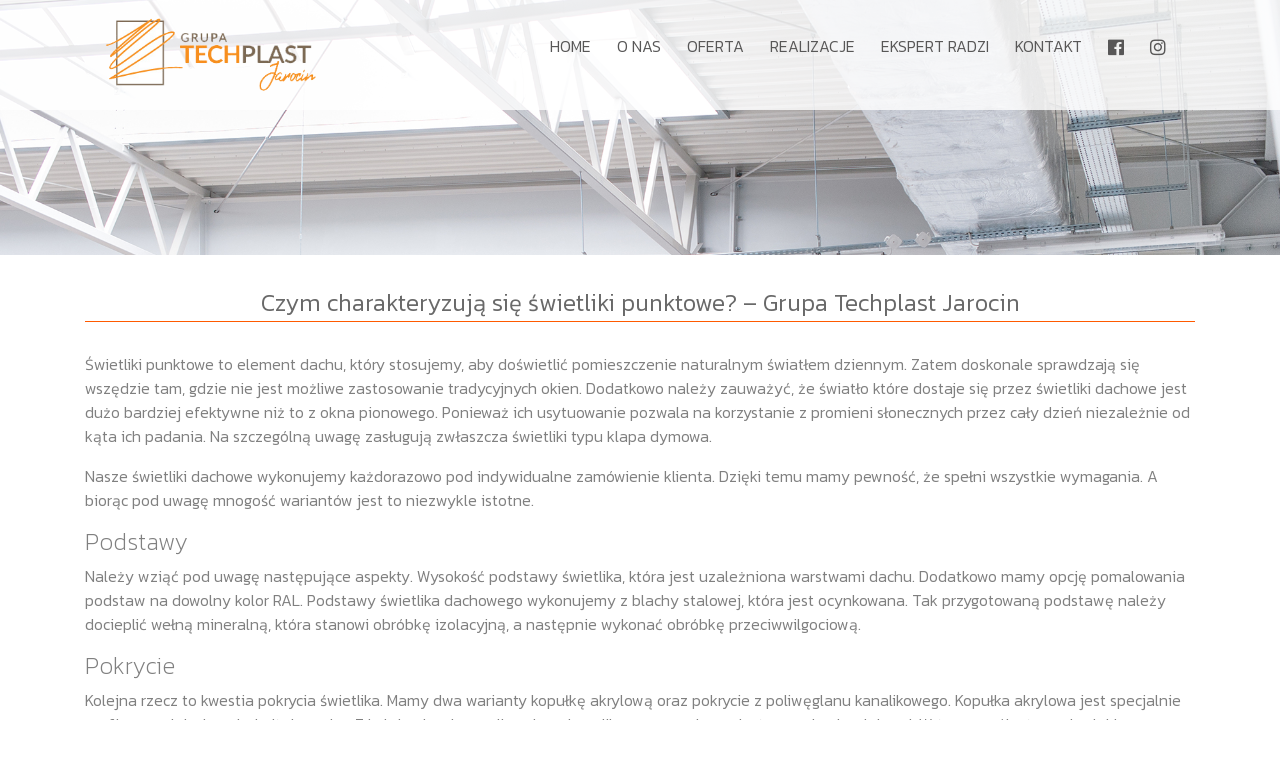

--- FILE ---
content_type: text/html; charset=UTF-8
request_url: https://grupatechplast.pl/czym-charakteryzuja-sie-swietliki-punktowe-grupa-techplast-jarocin/
body_size: 15432
content:
<!DOCTYPE html>
<html lang="en">
  <head><style>img.lazy{min-height:1px}</style><link href="https://grupatechplast.pl/wp-content/plugins/w3-total-cache/pub/js/lazyload.min.js" as="script">
    <meta charset="utf-8">
    <title>Klapy dymowe, wyłazy dachowe, pasma świetlne, poliwęglan &#8211; Techplast Charakterystyka świetlików punktowych - klapa dymowa - Techplast</title>
    <meta name="viewport" content="width=device-width, initial-scale=1.0">
    <meta name="author" content="IT COMPUTER PARTNER">
      <link href="https://fonts.googleapis.com/css?family=Kanit:300,400,200&amp;subset=latin-ext" rel="stylesheet">
      <link rel="stylesheet" href="https://stackpath.bootstrapcdn.com/bootstrap/4.1.0/css/bootstrap.min.css" integrity="sha384-9gVQ4dYFwwWSjIDZnLEWnxCjeSWFphJiwGPXr1jddIhOegiu1FwO5qRGvFXOdJZ4" crossorigin="anonymous">
      <link rel="stylesheet" href="https://use.fontawesome.com/releases/v5.0.13/css/all.css" integrity="sha384-DNOHZ68U8hZfKXOrtjWvjxusGo9WQnrNx2sqG0tfsghAvtVlRW3tvkXWZh58N9jp" crossorigin="anonymous">
      <link href="https://unpkg.com/aos@next/dist/aos.css" rel="stylesheet">
      <link href="https://grupatechplast.pl/wp-content/themes/techplast/style.css" rel="stylesheet">
      <meta name='robots' content='index, follow, max-image-preview:large, max-snippet:-1, max-video-preview:-1' />
	<style>img:is([sizes="auto" i], [sizes^="auto," i]) { contain-intrinsic-size: 3000px 1500px }</style>
	
<!-- Google Tag Manager for WordPress by gtm4wp.com -->
<script data-cfasync="false" data-pagespeed-no-defer>
	var gtm4wp_datalayer_name = "dataLayer";
	var dataLayer = dataLayer || [];
</script>
<!-- End Google Tag Manager for WordPress by gtm4wp.com -->
	<!-- This site is optimized with the Yoast SEO plugin v26.3 - https://yoast.com/wordpress/plugins/seo/ -->
	<meta name="description" content="Czym charakteryzują się świetliki punktowe? Uwzględnienie produktów typu klapa dymowa, wyłaz dachowy i inne produkty Grupa Techplast Jarocin." />
	<link rel="canonical" href="https://grupatechplast.pl/czym-charakteryzuja-sie-swietliki-punktowe-grupa-techplast-jarocin/" />
	<meta property="og:locale" content="pl_PL" />
	<meta property="og:type" content="article" />
	<meta property="og:title" content="Charakterystyka świetlików punktowych - klapa dymowa - Techplast" />
	<meta property="og:description" content="Czym charakteryzują się świetliki punktowe? Uwzględnienie produktów typu klapa dymowa, wyłaz dachowy i inne produkty Grupa Techplast Jarocin." />
	<meta property="og:url" content="https://grupatechplast.pl/czym-charakteryzuja-sie-swietliki-punktowe-grupa-techplast-jarocin/" />
	<meta property="og:site_name" content="Klapy dymowe, wyłazy dachowe, pasma świetlne, poliwęglan - Techplast" />
	<meta property="article:publisher" content="https://www.facebook.com/grupatechplast" />
	<meta property="article:author" content="https://www.facebook.com/grupatechplast" />
	<meta property="article:published_time" content="2023-03-20T09:02:07+00:00" />
	<meta property="og:image" content="https://grupatechplast.pl/wp-content/uploads/2018/09/Klapa_2.jpg" />
	<meta property="og:image:width" content="500" />
	<meta property="og:image:height" content="406" />
	<meta property="og:image:type" content="image/jpeg" />
	<meta name="author" content="Agnieszka" />
	<meta name="twitter:card" content="summary_large_image" />
	<meta name="twitter:label1" content="Napisane przez" />
	<meta name="twitter:data1" content="Agnieszka" />
	<meta name="twitter:label2" content="Szacowany czas czytania" />
	<meta name="twitter:data2" content="3 minuty" />
	<script type="application/ld+json" class="yoast-schema-graph">{"@context":"https://schema.org","@graph":[{"@type":"Article","@id":"https://grupatechplast.pl/czym-charakteryzuja-sie-swietliki-punktowe-grupa-techplast-jarocin/#article","isPartOf":{"@id":"https://grupatechplast.pl/czym-charakteryzuja-sie-swietliki-punktowe-grupa-techplast-jarocin/"},"author":{"name":"Agnieszka","@id":"https://grupatechplast.pl/#/schema/person/60320bc23c325f350c41c7d7e08db515"},"headline":"Czym charakteryzują się świetliki punktowe? &#8211; Grupa Techplast Jarocin","datePublished":"2023-03-20T09:02:07+00:00","mainEntityOfPage":{"@id":"https://grupatechplast.pl/czym-charakteryzuja-sie-swietliki-punktowe-grupa-techplast-jarocin/"},"wordCount":401,"publisher":{"@id":"https://grupatechplast.pl/#organization"},"image":{"@id":"https://grupatechplast.pl/czym-charakteryzuja-sie-swietliki-punktowe-grupa-techplast-jarocin/#primaryimage"},"thumbnailUrl":"https://grupatechplast.pl/wp-content/uploads/2018/09/Klapa_2.jpg","keywords":["klapa dymowa","klapa dymowa pneumatyczna","klapa oddymiająca","klapa oddymiająca elektryczna","klapy dymowe","klapy oddymiające","kopułka akrylowa","świetlik","świetlik dachowy","świetlik NRO","świetlik przewietrzający","świetlik stały","świetliki dachowe","wyłaz dachowy"],"articleSection":["Ekspert Radzi"],"inLanguage":"pl-PL"},{"@type":"WebPage","@id":"https://grupatechplast.pl/czym-charakteryzuja-sie-swietliki-punktowe-grupa-techplast-jarocin/","url":"https://grupatechplast.pl/czym-charakteryzuja-sie-swietliki-punktowe-grupa-techplast-jarocin/","name":"Charakterystyka świetlików punktowych - klapa dymowa - Techplast","isPartOf":{"@id":"https://grupatechplast.pl/#website"},"primaryImageOfPage":{"@id":"https://grupatechplast.pl/czym-charakteryzuja-sie-swietliki-punktowe-grupa-techplast-jarocin/#primaryimage"},"image":{"@id":"https://grupatechplast.pl/czym-charakteryzuja-sie-swietliki-punktowe-grupa-techplast-jarocin/#primaryimage"},"thumbnailUrl":"https://grupatechplast.pl/wp-content/uploads/2018/09/Klapa_2.jpg","datePublished":"2023-03-20T09:02:07+00:00","description":"Czym charakteryzują się świetliki punktowe? Uwzględnienie produktów typu klapa dymowa, wyłaz dachowy i inne produkty Grupa Techplast Jarocin.","breadcrumb":{"@id":"https://grupatechplast.pl/czym-charakteryzuja-sie-swietliki-punktowe-grupa-techplast-jarocin/#breadcrumb"},"inLanguage":"pl-PL","potentialAction":[{"@type":"ReadAction","target":["https://grupatechplast.pl/czym-charakteryzuja-sie-swietliki-punktowe-grupa-techplast-jarocin/"]}]},{"@type":"ImageObject","inLanguage":"pl-PL","@id":"https://grupatechplast.pl/czym-charakteryzuja-sie-swietliki-punktowe-grupa-techplast-jarocin/#primaryimage","url":"https://grupatechplast.pl/wp-content/uploads/2018/09/Klapa_2.jpg","contentUrl":"https://grupatechplast.pl/wp-content/uploads/2018/09/Klapa_2.jpg","width":500,"height":406,"caption":"klapy oddymiające"},{"@type":"BreadcrumbList","@id":"https://grupatechplast.pl/czym-charakteryzuja-sie-swietliki-punktowe-grupa-techplast-jarocin/#breadcrumb","itemListElement":[{"@type":"ListItem","position":1,"name":"Strona główna","item":"https://grupatechplast.pl/"},{"@type":"ListItem","position":2,"name":"Czym charakteryzują się świetliki punktowe? &#8211; Grupa Techplast Jarocin"}]},{"@type":"WebSite","@id":"https://grupatechplast.pl/#website","url":"https://grupatechplast.pl/","name":"Klapy dymowe, wyłazy dachowe, pasma świetlne, poliwęglan - Techplast","description":"Producent wysokiej jakości klap oddymiających, wyłazów i pasm świetlnych oraz dystrybutor tworzyw sztucznych z zapleczem produkcyjnym CNC.","publisher":{"@id":"https://grupatechplast.pl/#organization"},"potentialAction":[{"@type":"SearchAction","target":{"@type":"EntryPoint","urlTemplate":"https://grupatechplast.pl/?s={search_term_string}"},"query-input":{"@type":"PropertyValueSpecification","valueRequired":true,"valueName":"search_term_string"}}],"inLanguage":"pl-PL"},{"@type":"Organization","@id":"https://grupatechplast.pl/#organization","name":"Grupa Techplast Jarocin","alternateName":"Techplast","url":"https://grupatechplast.pl/","logo":{"@type":"ImageObject","inLanguage":"pl-PL","@id":"https://grupatechplast.pl/#/schema/logo/image/","url":"https://grupatechplast.pl/wp-content/uploads/2022/11/LOGO-GRUPA-TECHPLAST.jpg","contentUrl":"https://grupatechplast.pl/wp-content/uploads/2022/11/LOGO-GRUPA-TECHPLAST.jpg","width":124,"height":122,"caption":"Grupa Techplast Jarocin"},"image":{"@id":"https://grupatechplast.pl/#/schema/logo/image/"},"sameAs":["https://www.facebook.com/grupatechplast"]},{"@type":"Person","@id":"https://grupatechplast.pl/#/schema/person/60320bc23c325f350c41c7d7e08db515","name":"Agnieszka","image":{"@type":"ImageObject","inLanguage":"pl-PL","@id":"https://grupatechplast.pl/#/schema/person/image/","url":"https://secure.gravatar.com/avatar/de5234ee039af19bb6152d6d0f815c2c901b72dbf8107a81dbf4335aa79f337e?s=96&d=mm&r=g","contentUrl":"https://secure.gravatar.com/avatar/de5234ee039af19bb6152d6d0f815c2c901b72dbf8107a81dbf4335aa79f337e?s=96&d=mm&r=g","caption":"Agnieszka"},"sameAs":["https://www.facebook.com/grupatechplast"],"url":"https://grupatechplast.pl/author/techplafgr27fas/"}]}</script>
	<!-- / Yoast SEO plugin. -->


		<!-- This site uses the Google Analytics by MonsterInsights plugin v9.9.0 - Using Analytics tracking - https://www.monsterinsights.com/ -->
							<script src="//www.googletagmanager.com/gtag/js?id=G-1TP0NLCDPL"  data-cfasync="false" data-wpfc-render="false" type="text/javascript" async></script>
			<script data-cfasync="false" data-wpfc-render="false" type="text/javascript">
				var mi_version = '9.9.0';
				var mi_track_user = true;
				var mi_no_track_reason = '';
								var MonsterInsightsDefaultLocations = {"page_location":"https:\/\/grupatechplast.pl\/czym-charakteryzuja-sie-swietliki-punktowe-grupa-techplast-jarocin\/"};
								if ( typeof MonsterInsightsPrivacyGuardFilter === 'function' ) {
					var MonsterInsightsLocations = (typeof MonsterInsightsExcludeQuery === 'object') ? MonsterInsightsPrivacyGuardFilter( MonsterInsightsExcludeQuery ) : MonsterInsightsPrivacyGuardFilter( MonsterInsightsDefaultLocations );
				} else {
					var MonsterInsightsLocations = (typeof MonsterInsightsExcludeQuery === 'object') ? MonsterInsightsExcludeQuery : MonsterInsightsDefaultLocations;
				}

								var disableStrs = [
										'ga-disable-G-1TP0NLCDPL',
									];

				/* Function to detect opted out users */
				function __gtagTrackerIsOptedOut() {
					for (var index = 0; index < disableStrs.length; index++) {
						if (document.cookie.indexOf(disableStrs[index] + '=true') > -1) {
							return true;
						}
					}

					return false;
				}

				/* Disable tracking if the opt-out cookie exists. */
				if (__gtagTrackerIsOptedOut()) {
					for (var index = 0; index < disableStrs.length; index++) {
						window[disableStrs[index]] = true;
					}
				}

				/* Opt-out function */
				function __gtagTrackerOptout() {
					for (var index = 0; index < disableStrs.length; index++) {
						document.cookie = disableStrs[index] + '=true; expires=Thu, 31 Dec 2099 23:59:59 UTC; path=/';
						window[disableStrs[index]] = true;
					}
				}

				if ('undefined' === typeof gaOptout) {
					function gaOptout() {
						__gtagTrackerOptout();
					}
				}
								window.dataLayer = window.dataLayer || [];

				window.MonsterInsightsDualTracker = {
					helpers: {},
					trackers: {},
				};
				if (mi_track_user) {
					function __gtagDataLayer() {
						dataLayer.push(arguments);
					}

					function __gtagTracker(type, name, parameters) {
						if (!parameters) {
							parameters = {};
						}

						if (parameters.send_to) {
							__gtagDataLayer.apply(null, arguments);
							return;
						}

						if (type === 'event') {
														parameters.send_to = monsterinsights_frontend.v4_id;
							var hookName = name;
							if (typeof parameters['event_category'] !== 'undefined') {
								hookName = parameters['event_category'] + ':' + name;
							}

							if (typeof MonsterInsightsDualTracker.trackers[hookName] !== 'undefined') {
								MonsterInsightsDualTracker.trackers[hookName](parameters);
							} else {
								__gtagDataLayer('event', name, parameters);
							}
							
						} else {
							__gtagDataLayer.apply(null, arguments);
						}
					}

					__gtagTracker('js', new Date());
					__gtagTracker('set', {
						'developer_id.dZGIzZG': true,
											});
					if ( MonsterInsightsLocations.page_location ) {
						__gtagTracker('set', MonsterInsightsLocations);
					}
										__gtagTracker('config', 'G-1TP0NLCDPL', {"forceSSL":"true","link_attribution":"true"} );
										window.gtag = __gtagTracker;										(function () {
						/* https://developers.google.com/analytics/devguides/collection/analyticsjs/ */
						/* ga and __gaTracker compatibility shim. */
						var noopfn = function () {
							return null;
						};
						var newtracker = function () {
							return new Tracker();
						};
						var Tracker = function () {
							return null;
						};
						var p = Tracker.prototype;
						p.get = noopfn;
						p.set = noopfn;
						p.send = function () {
							var args = Array.prototype.slice.call(arguments);
							args.unshift('send');
							__gaTracker.apply(null, args);
						};
						var __gaTracker = function () {
							var len = arguments.length;
							if (len === 0) {
								return;
							}
							var f = arguments[len - 1];
							if (typeof f !== 'object' || f === null || typeof f.hitCallback !== 'function') {
								if ('send' === arguments[0]) {
									var hitConverted, hitObject = false, action;
									if ('event' === arguments[1]) {
										if ('undefined' !== typeof arguments[3]) {
											hitObject = {
												'eventAction': arguments[3],
												'eventCategory': arguments[2],
												'eventLabel': arguments[4],
												'value': arguments[5] ? arguments[5] : 1,
											}
										}
									}
									if ('pageview' === arguments[1]) {
										if ('undefined' !== typeof arguments[2]) {
											hitObject = {
												'eventAction': 'page_view',
												'page_path': arguments[2],
											}
										}
									}
									if (typeof arguments[2] === 'object') {
										hitObject = arguments[2];
									}
									if (typeof arguments[5] === 'object') {
										Object.assign(hitObject, arguments[5]);
									}
									if ('undefined' !== typeof arguments[1].hitType) {
										hitObject = arguments[1];
										if ('pageview' === hitObject.hitType) {
											hitObject.eventAction = 'page_view';
										}
									}
									if (hitObject) {
										action = 'timing' === arguments[1].hitType ? 'timing_complete' : hitObject.eventAction;
										hitConverted = mapArgs(hitObject);
										__gtagTracker('event', action, hitConverted);
									}
								}
								return;
							}

							function mapArgs(args) {
								var arg, hit = {};
								var gaMap = {
									'eventCategory': 'event_category',
									'eventAction': 'event_action',
									'eventLabel': 'event_label',
									'eventValue': 'event_value',
									'nonInteraction': 'non_interaction',
									'timingCategory': 'event_category',
									'timingVar': 'name',
									'timingValue': 'value',
									'timingLabel': 'event_label',
									'page': 'page_path',
									'location': 'page_location',
									'title': 'page_title',
									'referrer' : 'page_referrer',
								};
								for (arg in args) {
																		if (!(!args.hasOwnProperty(arg) || !gaMap.hasOwnProperty(arg))) {
										hit[gaMap[arg]] = args[arg];
									} else {
										hit[arg] = args[arg];
									}
								}
								return hit;
							}

							try {
								f.hitCallback();
							} catch (ex) {
							}
						};
						__gaTracker.create = newtracker;
						__gaTracker.getByName = newtracker;
						__gaTracker.getAll = function () {
							return [];
						};
						__gaTracker.remove = noopfn;
						__gaTracker.loaded = true;
						window['__gaTracker'] = __gaTracker;
					})();
									} else {
										console.log("");
					(function () {
						function __gtagTracker() {
							return null;
						}

						window['__gtagTracker'] = __gtagTracker;
						window['gtag'] = __gtagTracker;
					})();
									}
			</script>
			
							<!-- / Google Analytics by MonsterInsights -->
		<script type="text/javascript">
/* <![CDATA[ */
window._wpemojiSettings = {"baseUrl":"https:\/\/s.w.org\/images\/core\/emoji\/16.0.1\/72x72\/","ext":".png","svgUrl":"https:\/\/s.w.org\/images\/core\/emoji\/16.0.1\/svg\/","svgExt":".svg","source":{"concatemoji":"https:\/\/grupatechplast.pl\/wp-includes\/js\/wp-emoji-release.min.js?ver=552dc009d4b27876fcd409215ed3ff09"}};
/*! This file is auto-generated */
!function(s,n){var o,i,e;function c(e){try{var t={supportTests:e,timestamp:(new Date).valueOf()};sessionStorage.setItem(o,JSON.stringify(t))}catch(e){}}function p(e,t,n){e.clearRect(0,0,e.canvas.width,e.canvas.height),e.fillText(t,0,0);var t=new Uint32Array(e.getImageData(0,0,e.canvas.width,e.canvas.height).data),a=(e.clearRect(0,0,e.canvas.width,e.canvas.height),e.fillText(n,0,0),new Uint32Array(e.getImageData(0,0,e.canvas.width,e.canvas.height).data));return t.every(function(e,t){return e===a[t]})}function u(e,t){e.clearRect(0,0,e.canvas.width,e.canvas.height),e.fillText(t,0,0);for(var n=e.getImageData(16,16,1,1),a=0;a<n.data.length;a++)if(0!==n.data[a])return!1;return!0}function f(e,t,n,a){switch(t){case"flag":return n(e,"\ud83c\udff3\ufe0f\u200d\u26a7\ufe0f","\ud83c\udff3\ufe0f\u200b\u26a7\ufe0f")?!1:!n(e,"\ud83c\udde8\ud83c\uddf6","\ud83c\udde8\u200b\ud83c\uddf6")&&!n(e,"\ud83c\udff4\udb40\udc67\udb40\udc62\udb40\udc65\udb40\udc6e\udb40\udc67\udb40\udc7f","\ud83c\udff4\u200b\udb40\udc67\u200b\udb40\udc62\u200b\udb40\udc65\u200b\udb40\udc6e\u200b\udb40\udc67\u200b\udb40\udc7f");case"emoji":return!a(e,"\ud83e\udedf")}return!1}function g(e,t,n,a){var r="undefined"!=typeof WorkerGlobalScope&&self instanceof WorkerGlobalScope?new OffscreenCanvas(300,150):s.createElement("canvas"),o=r.getContext("2d",{willReadFrequently:!0}),i=(o.textBaseline="top",o.font="600 32px Arial",{});return e.forEach(function(e){i[e]=t(o,e,n,a)}),i}function t(e){var t=s.createElement("script");t.src=e,t.defer=!0,s.head.appendChild(t)}"undefined"!=typeof Promise&&(o="wpEmojiSettingsSupports",i=["flag","emoji"],n.supports={everything:!0,everythingExceptFlag:!0},e=new Promise(function(e){s.addEventListener("DOMContentLoaded",e,{once:!0})}),new Promise(function(t){var n=function(){try{var e=JSON.parse(sessionStorage.getItem(o));if("object"==typeof e&&"number"==typeof e.timestamp&&(new Date).valueOf()<e.timestamp+604800&&"object"==typeof e.supportTests)return e.supportTests}catch(e){}return null}();if(!n){if("undefined"!=typeof Worker&&"undefined"!=typeof OffscreenCanvas&&"undefined"!=typeof URL&&URL.createObjectURL&&"undefined"!=typeof Blob)try{var e="postMessage("+g.toString()+"("+[JSON.stringify(i),f.toString(),p.toString(),u.toString()].join(",")+"));",a=new Blob([e],{type:"text/javascript"}),r=new Worker(URL.createObjectURL(a),{name:"wpTestEmojiSupports"});return void(r.onmessage=function(e){c(n=e.data),r.terminate(),t(n)})}catch(e){}c(n=g(i,f,p,u))}t(n)}).then(function(e){for(var t in e)n.supports[t]=e[t],n.supports.everything=n.supports.everything&&n.supports[t],"flag"!==t&&(n.supports.everythingExceptFlag=n.supports.everythingExceptFlag&&n.supports[t]);n.supports.everythingExceptFlag=n.supports.everythingExceptFlag&&!n.supports.flag,n.DOMReady=!1,n.readyCallback=function(){n.DOMReady=!0}}).then(function(){return e}).then(function(){var e;n.supports.everything||(n.readyCallback(),(e=n.source||{}).concatemoji?t(e.concatemoji):e.wpemoji&&e.twemoji&&(t(e.twemoji),t(e.wpemoji)))}))}((window,document),window._wpemojiSettings);
/* ]]> */
</script>
<style id='wp-emoji-styles-inline-css' type='text/css'>

	img.wp-smiley, img.emoji {
		display: inline !important;
		border: none !important;
		box-shadow: none !important;
		height: 1em !important;
		width: 1em !important;
		margin: 0 0.07em !important;
		vertical-align: -0.1em !important;
		background: none !important;
		padding: 0 !important;
	}
</style>
<link rel='stylesheet' id='wp-block-library-css' href='https://grupatechplast.pl/wp-includes/css/dist/block-library/style.min.css?ver=552dc009d4b27876fcd409215ed3ff09' type='text/css' media='all' />
<style id='classic-theme-styles-inline-css' type='text/css'>
/*! This file is auto-generated */
.wp-block-button__link{color:#fff;background-color:#32373c;border-radius:9999px;box-shadow:none;text-decoration:none;padding:calc(.667em + 2px) calc(1.333em + 2px);font-size:1.125em}.wp-block-file__button{background:#32373c;color:#fff;text-decoration:none}
</style>
<style id='global-styles-inline-css' type='text/css'>
:root{--wp--preset--aspect-ratio--square: 1;--wp--preset--aspect-ratio--4-3: 4/3;--wp--preset--aspect-ratio--3-4: 3/4;--wp--preset--aspect-ratio--3-2: 3/2;--wp--preset--aspect-ratio--2-3: 2/3;--wp--preset--aspect-ratio--16-9: 16/9;--wp--preset--aspect-ratio--9-16: 9/16;--wp--preset--color--black: #000000;--wp--preset--color--cyan-bluish-gray: #abb8c3;--wp--preset--color--white: #ffffff;--wp--preset--color--pale-pink: #f78da7;--wp--preset--color--vivid-red: #cf2e2e;--wp--preset--color--luminous-vivid-orange: #ff6900;--wp--preset--color--luminous-vivid-amber: #fcb900;--wp--preset--color--light-green-cyan: #7bdcb5;--wp--preset--color--vivid-green-cyan: #00d084;--wp--preset--color--pale-cyan-blue: #8ed1fc;--wp--preset--color--vivid-cyan-blue: #0693e3;--wp--preset--color--vivid-purple: #9b51e0;--wp--preset--gradient--vivid-cyan-blue-to-vivid-purple: linear-gradient(135deg,rgba(6,147,227,1) 0%,rgb(155,81,224) 100%);--wp--preset--gradient--light-green-cyan-to-vivid-green-cyan: linear-gradient(135deg,rgb(122,220,180) 0%,rgb(0,208,130) 100%);--wp--preset--gradient--luminous-vivid-amber-to-luminous-vivid-orange: linear-gradient(135deg,rgba(252,185,0,1) 0%,rgba(255,105,0,1) 100%);--wp--preset--gradient--luminous-vivid-orange-to-vivid-red: linear-gradient(135deg,rgba(255,105,0,1) 0%,rgb(207,46,46) 100%);--wp--preset--gradient--very-light-gray-to-cyan-bluish-gray: linear-gradient(135deg,rgb(238,238,238) 0%,rgb(169,184,195) 100%);--wp--preset--gradient--cool-to-warm-spectrum: linear-gradient(135deg,rgb(74,234,220) 0%,rgb(151,120,209) 20%,rgb(207,42,186) 40%,rgb(238,44,130) 60%,rgb(251,105,98) 80%,rgb(254,248,76) 100%);--wp--preset--gradient--blush-light-purple: linear-gradient(135deg,rgb(255,206,236) 0%,rgb(152,150,240) 100%);--wp--preset--gradient--blush-bordeaux: linear-gradient(135deg,rgb(254,205,165) 0%,rgb(254,45,45) 50%,rgb(107,0,62) 100%);--wp--preset--gradient--luminous-dusk: linear-gradient(135deg,rgb(255,203,112) 0%,rgb(199,81,192) 50%,rgb(65,88,208) 100%);--wp--preset--gradient--pale-ocean: linear-gradient(135deg,rgb(255,245,203) 0%,rgb(182,227,212) 50%,rgb(51,167,181) 100%);--wp--preset--gradient--electric-grass: linear-gradient(135deg,rgb(202,248,128) 0%,rgb(113,206,126) 100%);--wp--preset--gradient--midnight: linear-gradient(135deg,rgb(2,3,129) 0%,rgb(40,116,252) 100%);--wp--preset--font-size--small: 13px;--wp--preset--font-size--medium: 20px;--wp--preset--font-size--large: 36px;--wp--preset--font-size--x-large: 42px;--wp--preset--spacing--20: 0.44rem;--wp--preset--spacing--30: 0.67rem;--wp--preset--spacing--40: 1rem;--wp--preset--spacing--50: 1.5rem;--wp--preset--spacing--60: 2.25rem;--wp--preset--spacing--70: 3.38rem;--wp--preset--spacing--80: 5.06rem;--wp--preset--shadow--natural: 6px 6px 9px rgba(0, 0, 0, 0.2);--wp--preset--shadow--deep: 12px 12px 50px rgba(0, 0, 0, 0.4);--wp--preset--shadow--sharp: 6px 6px 0px rgba(0, 0, 0, 0.2);--wp--preset--shadow--outlined: 6px 6px 0px -3px rgba(255, 255, 255, 1), 6px 6px rgba(0, 0, 0, 1);--wp--preset--shadow--crisp: 6px 6px 0px rgba(0, 0, 0, 1);}:where(.is-layout-flex){gap: 0.5em;}:where(.is-layout-grid){gap: 0.5em;}body .is-layout-flex{display: flex;}.is-layout-flex{flex-wrap: wrap;align-items: center;}.is-layout-flex > :is(*, div){margin: 0;}body .is-layout-grid{display: grid;}.is-layout-grid > :is(*, div){margin: 0;}:where(.wp-block-columns.is-layout-flex){gap: 2em;}:where(.wp-block-columns.is-layout-grid){gap: 2em;}:where(.wp-block-post-template.is-layout-flex){gap: 1.25em;}:where(.wp-block-post-template.is-layout-grid){gap: 1.25em;}.has-black-color{color: var(--wp--preset--color--black) !important;}.has-cyan-bluish-gray-color{color: var(--wp--preset--color--cyan-bluish-gray) !important;}.has-white-color{color: var(--wp--preset--color--white) !important;}.has-pale-pink-color{color: var(--wp--preset--color--pale-pink) !important;}.has-vivid-red-color{color: var(--wp--preset--color--vivid-red) !important;}.has-luminous-vivid-orange-color{color: var(--wp--preset--color--luminous-vivid-orange) !important;}.has-luminous-vivid-amber-color{color: var(--wp--preset--color--luminous-vivid-amber) !important;}.has-light-green-cyan-color{color: var(--wp--preset--color--light-green-cyan) !important;}.has-vivid-green-cyan-color{color: var(--wp--preset--color--vivid-green-cyan) !important;}.has-pale-cyan-blue-color{color: var(--wp--preset--color--pale-cyan-blue) !important;}.has-vivid-cyan-blue-color{color: var(--wp--preset--color--vivid-cyan-blue) !important;}.has-vivid-purple-color{color: var(--wp--preset--color--vivid-purple) !important;}.has-black-background-color{background-color: var(--wp--preset--color--black) !important;}.has-cyan-bluish-gray-background-color{background-color: var(--wp--preset--color--cyan-bluish-gray) !important;}.has-white-background-color{background-color: var(--wp--preset--color--white) !important;}.has-pale-pink-background-color{background-color: var(--wp--preset--color--pale-pink) !important;}.has-vivid-red-background-color{background-color: var(--wp--preset--color--vivid-red) !important;}.has-luminous-vivid-orange-background-color{background-color: var(--wp--preset--color--luminous-vivid-orange) !important;}.has-luminous-vivid-amber-background-color{background-color: var(--wp--preset--color--luminous-vivid-amber) !important;}.has-light-green-cyan-background-color{background-color: var(--wp--preset--color--light-green-cyan) !important;}.has-vivid-green-cyan-background-color{background-color: var(--wp--preset--color--vivid-green-cyan) !important;}.has-pale-cyan-blue-background-color{background-color: var(--wp--preset--color--pale-cyan-blue) !important;}.has-vivid-cyan-blue-background-color{background-color: var(--wp--preset--color--vivid-cyan-blue) !important;}.has-vivid-purple-background-color{background-color: var(--wp--preset--color--vivid-purple) !important;}.has-black-border-color{border-color: var(--wp--preset--color--black) !important;}.has-cyan-bluish-gray-border-color{border-color: var(--wp--preset--color--cyan-bluish-gray) !important;}.has-white-border-color{border-color: var(--wp--preset--color--white) !important;}.has-pale-pink-border-color{border-color: var(--wp--preset--color--pale-pink) !important;}.has-vivid-red-border-color{border-color: var(--wp--preset--color--vivid-red) !important;}.has-luminous-vivid-orange-border-color{border-color: var(--wp--preset--color--luminous-vivid-orange) !important;}.has-luminous-vivid-amber-border-color{border-color: var(--wp--preset--color--luminous-vivid-amber) !important;}.has-light-green-cyan-border-color{border-color: var(--wp--preset--color--light-green-cyan) !important;}.has-vivid-green-cyan-border-color{border-color: var(--wp--preset--color--vivid-green-cyan) !important;}.has-pale-cyan-blue-border-color{border-color: var(--wp--preset--color--pale-cyan-blue) !important;}.has-vivid-cyan-blue-border-color{border-color: var(--wp--preset--color--vivid-cyan-blue) !important;}.has-vivid-purple-border-color{border-color: var(--wp--preset--color--vivid-purple) !important;}.has-vivid-cyan-blue-to-vivid-purple-gradient-background{background: var(--wp--preset--gradient--vivid-cyan-blue-to-vivid-purple) !important;}.has-light-green-cyan-to-vivid-green-cyan-gradient-background{background: var(--wp--preset--gradient--light-green-cyan-to-vivid-green-cyan) !important;}.has-luminous-vivid-amber-to-luminous-vivid-orange-gradient-background{background: var(--wp--preset--gradient--luminous-vivid-amber-to-luminous-vivid-orange) !important;}.has-luminous-vivid-orange-to-vivid-red-gradient-background{background: var(--wp--preset--gradient--luminous-vivid-orange-to-vivid-red) !important;}.has-very-light-gray-to-cyan-bluish-gray-gradient-background{background: var(--wp--preset--gradient--very-light-gray-to-cyan-bluish-gray) !important;}.has-cool-to-warm-spectrum-gradient-background{background: var(--wp--preset--gradient--cool-to-warm-spectrum) !important;}.has-blush-light-purple-gradient-background{background: var(--wp--preset--gradient--blush-light-purple) !important;}.has-blush-bordeaux-gradient-background{background: var(--wp--preset--gradient--blush-bordeaux) !important;}.has-luminous-dusk-gradient-background{background: var(--wp--preset--gradient--luminous-dusk) !important;}.has-pale-ocean-gradient-background{background: var(--wp--preset--gradient--pale-ocean) !important;}.has-electric-grass-gradient-background{background: var(--wp--preset--gradient--electric-grass) !important;}.has-midnight-gradient-background{background: var(--wp--preset--gradient--midnight) !important;}.has-small-font-size{font-size: var(--wp--preset--font-size--small) !important;}.has-medium-font-size{font-size: var(--wp--preset--font-size--medium) !important;}.has-large-font-size{font-size: var(--wp--preset--font-size--large) !important;}.has-x-large-font-size{font-size: var(--wp--preset--font-size--x-large) !important;}
:where(.wp-block-post-template.is-layout-flex){gap: 1.25em;}:where(.wp-block-post-template.is-layout-grid){gap: 1.25em;}
:where(.wp-block-columns.is-layout-flex){gap: 2em;}:where(.wp-block-columns.is-layout-grid){gap: 2em;}
:root :where(.wp-block-pullquote){font-size: 1.5em;line-height: 1.6;}
</style>
<link rel='stylesheet' id='contact-form-7-css' href='https://grupatechplast.pl/wp-content/plugins/contact-form-7/includes/css/styles.css?ver=6.1.3' type='text/css' media='all' />
<link rel='stylesheet' id='fancybox-0-css' href='https://grupatechplast.pl/wp-content/plugins/nextgen-gallery/static/Lightbox/fancybox/jquery.fancybox-1.3.4.css?ver=3.59.12' type='text/css' media='all' />
<script type="text/javascript" src="https://grupatechplast.pl/wp-content/plugins/google-analytics-for-wordpress/assets/js/frontend-gtag.min.js?ver=9.9.0" id="monsterinsights-frontend-script-js" async="async" data-wp-strategy="async"></script>
<script data-cfasync="false" data-wpfc-render="false" type="text/javascript" id='monsterinsights-frontend-script-js-extra'>/* <![CDATA[ */
var monsterinsights_frontend = {"js_events_tracking":"true","download_extensions":"doc,pdf,ppt,zip,xls,docx,pptx,xlsx","inbound_paths":"[{\"path\":\"\\\/go\\\/\",\"label\":\"affiliate\"},{\"path\":\"\\\/recommend\\\/\",\"label\":\"affiliate\"}]","home_url":"https:\/\/grupatechplast.pl","hash_tracking":"false","v4_id":"G-1TP0NLCDPL"};/* ]]> */
</script>
<script type="text/javascript" src="https://grupatechplast.pl/wp-includes/js/jquery/jquery.min.js?ver=3.7.1" id="jquery-core-js"></script>
<script type="text/javascript" src="https://grupatechplast.pl/wp-includes/js/jquery/jquery-migrate.min.js?ver=3.4.1" id="jquery-migrate-js"></script>
<script type="text/javascript" id="photocrati_ajax-js-extra">
/* <![CDATA[ */
var photocrati_ajax = {"url":"https:\/\/grupatechplast.pl\/index.php?photocrati_ajax=1","rest_url":"https:\/\/grupatechplast.pl\/wp-json\/","wp_home_url":"https:\/\/grupatechplast.pl","wp_site_url":"https:\/\/grupatechplast.pl","wp_root_url":"https:\/\/grupatechplast.pl","wp_plugins_url":"https:\/\/grupatechplast.pl\/wp-content\/plugins","wp_content_url":"https:\/\/grupatechplast.pl\/wp-content","wp_includes_url":"https:\/\/grupatechplast.pl\/wp-includes\/","ngg_param_slug":"nggallery","rest_nonce":"81c9dabe63"};
/* ]]> */
</script>
<script type="text/javascript" src="https://grupatechplast.pl/wp-content/plugins/nextgen-gallery/static/Legacy/ajax.min.js?ver=3.59.12" id="photocrati_ajax-js"></script>
<link rel="https://api.w.org/" href="https://grupatechplast.pl/wp-json/" /><link rel="alternate" title="JSON" type="application/json" href="https://grupatechplast.pl/wp-json/wp/v2/posts/816" /><link rel="EditURI" type="application/rsd+xml" title="RSD" href="https://grupatechplast.pl/xmlrpc.php?rsd" />
<link rel="alternate" title="oEmbed (JSON)" type="application/json+oembed" href="https://grupatechplast.pl/wp-json/oembed/1.0/embed?url=https%3A%2F%2Fgrupatechplast.pl%2Fczym-charakteryzuja-sie-swietliki-punktowe-grupa-techplast-jarocin%2F" />
<link rel="alternate" title="oEmbed (XML)" type="text/xml+oembed" href="https://grupatechplast.pl/wp-json/oembed/1.0/embed?url=https%3A%2F%2Fgrupatechplast.pl%2Fczym-charakteryzuja-sie-swietliki-punktowe-grupa-techplast-jarocin%2F&#038;format=xml" />
<script type="text/javascript">
(function(url){
	if(/(?:Chrome\/26\.0\.1410\.63 Safari\/537\.31|WordfenceTestMonBot)/.test(navigator.userAgent)){ return; }
	var addEvent = function(evt, handler) {
		if (window.addEventListener) {
			document.addEventListener(evt, handler, false);
		} else if (window.attachEvent) {
			document.attachEvent('on' + evt, handler);
		}
	};
	var removeEvent = function(evt, handler) {
		if (window.removeEventListener) {
			document.removeEventListener(evt, handler, false);
		} else if (window.detachEvent) {
			document.detachEvent('on' + evt, handler);
		}
	};
	var evts = 'contextmenu dblclick drag dragend dragenter dragleave dragover dragstart drop keydown keypress keyup mousedown mousemove mouseout mouseover mouseup mousewheel scroll'.split(' ');
	var logHuman = function() {
		if (window.wfLogHumanRan) { return; }
		window.wfLogHumanRan = true;
		var wfscr = document.createElement('script');
		wfscr.type = 'text/javascript';
		wfscr.async = true;
		wfscr.src = url + '&r=' + Math.random();
		(document.getElementsByTagName('head')[0]||document.getElementsByTagName('body')[0]).appendChild(wfscr);
		for (var i = 0; i < evts.length; i++) {
			removeEvent(evts[i], logHuman);
		}
	};
	for (var i = 0; i < evts.length; i++) {
		addEvent(evts[i], logHuman);
	}
})('//grupatechplast.pl/?wordfence_lh=1&hid=B443044C7EAC0ADD5F5675F8282ABC28');
</script>
<!-- Google Tag Manager for WordPress by gtm4wp.com -->
<!-- GTM Container placement set to automatic -->
<script data-cfasync="false" data-pagespeed-no-defer>
	var dataLayer_content = {"pagePostType":"post","pagePostType2":"single-post","pageCategory":["ekspert-radzi"],"pageAttributes":["klapa-dymowa","klapa-dymowa-pneumatyczna","klapa-oddymiajaca","klapa-oddymiajaca-elektryczna","klapy-dymowe","klapy-oddymiajace","kopulka-akrylowa","swietlik","swietlik-dachowy","swietlik-nro","swietlik-przewietrzajacy","swietlik-staly","swietliki-dachowe","wylaz-dachowy"],"pagePostAuthor":"Agnieszka"};
	dataLayer.push( dataLayer_content );
</script>
<script data-cfasync="false">
(function(w,d,s,l,i){w[l]=w[l]||[];w[l].push({'gtm.start':
new Date().getTime(),event:'gtm.js'});var f=d.getElementsByTagName(s)[0],
j=d.createElement(s),dl=l!='dataLayer'?'&l='+l:'';j.async=true;j.src=
'//www.googletagmanager.com/gtm.js?id='+i+dl;f.parentNode.insertBefore(j,f);
})(window,document,'script','dataLayer','GTM-W36FBJ59');
</script>
<!-- End Google Tag Manager for WordPress by gtm4wp.com --><meta name="redi-version" content="1.2.2" /><link rel="icon" href="https://grupatechplast.pl/wp-content/uploads/2022/11/cropped-LOGO-GRUPA-TECHPLAST-1-32x32.jpg" sizes="32x32" />
<link rel="icon" href="https://grupatechplast.pl/wp-content/uploads/2022/11/cropped-LOGO-GRUPA-TECHPLAST-1-192x192.jpg" sizes="192x192" />
<link rel="apple-touch-icon" href="https://grupatechplast.pl/wp-content/uploads/2022/11/cropped-LOGO-GRUPA-TECHPLAST-1-180x180.jpg" />
<meta name="msapplication-TileImage" content="https://grupatechplast.pl/wp-content/uploads/2022/11/cropped-LOGO-GRUPA-TECHPLAST-1-270x270.jpg" />
</head>

<body data-rsssl=1>
<!-- Load Facebook SDK for JavaScript -->
      <div id="fb-root"></div>
      <script>
        window.fbAsyncInit = function() {
          FB.init({
            xfbml            : true,
            version          : 'v4.0'
          });
        };

        (function(d, s, id) {
        var js, fjs = d.getElementsByTagName(s)[0];
        if (d.getElementById(id)) return;
        js = d.createElement(s); js.id = id;
        js.src = 'https://connect.facebook.net/pl_PL/sdk/xfbml.customerchat.js';
        fjs.parentNode.insertBefore(js, fjs);
      }(document, 'script', 'facebook-jssdk'));</script>

      <!-- Your customer chat code -->
      <div class="fb-customerchat"
        attribution=setup_tool
        page_id="293683838025297"
  logged_in_greeting="Witaj, Jak możemy Ci pomóc ?"
  logged_out_greeting="Witaj, Jak możemy Ci pomóc ?">
      </div>

<header class="container-fluid menuBG" id="nav">
    <div class="container position-relative">
        <nav class="navbar navbar-expand-lg navbar-dark navbar-own align-items-start">
            <a class="navbar-brand" href="https://grupatechplast.pl">
                <div class="logo-container">
                    <img src="data:image/svg+xml,%3Csvg%20xmlns='http://www.w3.org/2000/svg'%20viewBox='0%200%201%201'%3E%3C/svg%3E" data-src="https://grupatechplast.pl/wp-content/themes/techplast/img/logoNEW.png" alt="techplast" class="img-fluid lazy">
                </div>
            </a>
            <button class="navbar-toggler custom-toggler my-4 mt-md-5" id="navbarButton" type="button" data-toggle="collapse" data-target="#navbarNav" aria-controls="navbarNav" aria-expanded="false" aria-label="Toggle navigation">
                <span class="navbar-toggler-icon"></span>
            </button>
            <div class="collapse navbar-collapse justify-content-end mt-3" id="navbarNav">
                <ul class="navbar-nav">
                                        <li class="nav-item">
                        <a class="nav-link " href="https://grupatechplast.pl"
                        >HOME</a>
                    </li>
                    <li class="nav-item">
                        <a class="nav-link " href="https://grupatechplast.pl/o-nas">O NAS</a>
                    </li>
                    <li class="nav-item dropdown">
                        <a class="nav-link dropdown-toggle " href="#" id="navbarDropdown" role="button"
                           data-toggle="dropdown" aria-haspopup="true" aria-expanded="false">OFERTA</a>
                        <div class="dropdown-menu" aria-labeledby="navbarDropdown">
                            <a href="https://grupatechplast.pl/pasma-swietlne/" class="dropdown-item">PASMA ŚWIETLNE</a>
                            <a href="https://grupatechplast.pl/swietliki-punktowe/" class="dropdown-item">ŚWIETLIKI PUNKTOWE</a>
                            <a href="https://grupatechplast.pl/klapy-oddymiajace/" class="dropdown-item">KLAPY ODDYMIAJĄCE</a>
                            <a href="https://grupatechplast.pl/wylazy-dachowe/" class="dropdown-item">WYŁAZY DACHOWE</a>
                            <a href="https://grupatechplast.pl/kopulki-akrylowe/" class="dropdown-item">KOPUŁKI AKRYLOWE</a>
                            <a href="https://grupatechplast.pl/okna-z-poliweglanu/" class="dropdown-item">OKNA Z POLIWĘGLANU</a>
                            <a href="https://grupatechplast.pl/daszki-i-konstrukcje-lekkie/" class="dropdown-item">DASZKI I KONSTRUKCJE LEKKIE</a>
                            <a href="https://grupatechplast.pl/zadaszenie-tarasu" class="dropdown-item">ZADASZENIE TARASU</a>
                            <a href="https://grupatechplast.pl/ploty-panelowe" class="dropdown-item">PŁOTY PANELOWE</a>
                            
                             
                                <a href="#" class="dropdown-toggle dropdown-item" data-toggle="dropdown">TWORZYWA SZTUCZNE</a>
                                <ul class="dropdown-menu dropdown-submenuOwn">
                                    <li><a href="https://grupatechplast.pl/poliweglan-komorowy/" class="dropdown-item">Poliwęglan kanalikowy</a></li>
                                    <li><a href="https://grupatechplast.pl/poliweglan-lit" class="dropdown-item">Poliwęglan lit</a></li>
                                    <li><a href="https://grupatechplast.pl/pleksa-PMMA" class="dropdown-item">Pleksa PMMA</a></li>
                                    <li><a href="https://grupatechplast.pl/plyty-hpl-laminat-konstrukcyjny" class="dropdown-item">Płyty HPL - laminat konstrukcyjny</a></li>
                                    <li><a href="https://grupatechplast.pl/plyty-hdpe" class="dropdown-item">Płyty HPDE (place zabaw)</a></li>
                                    <li><a href="https://grupatechplast.pl/kurtyny-paskowe" class="dropdown-item">Kurtyny paskowe</a></li>
                                    <li><a href="https://grupatechplast.pl/plyty-polietylenowe" class="dropdown-item">Płyty polietylenowe</a></li>
                                    <li><a href="https://grupatechplast.pl/HIPS" class="dropdown-item">HIPS</a></li>
                                    <li><a href="https://grupatechplast.pl/ABS" class="dropdown-item">ABS</a></li>
                                    <li><a href="https://grupatechplast.pl/PCW" class="dropdown-item">PCW</a></li>
                                    <li><a href="https://grupatechplast.pl/plyty-trapezowe" class="dropdown-item">Płyty trapezowe</a></li>
                                </ul>
                        </div>
                    </li>

                    <li class="nav-item">
                        <a class="nav-link  " href="https://grupatechplast.pl/realizacje/">REALIZACJE</a>
                    </li>
                    <li class="nav-item">
                        <a class="nav-link  " href="https://grupatechplast.pl/ekspert-radzi/">EKSPERT RADZI</a>
                    </li>
                    <li class="nav-item">
                        <a class="nav-link  " href="https://grupatechplast.pl/kontakt/">KONTAKT</a>
                   
                    </li>
                    <li class="nav-item font18">
                        <a class="nav-link" href="https://www.facebook.com/grupatechplast" target="_blank">
                            <i class="fab fa-facebook"></i>
                        </a>
                    </li>
                    <li class="nav-item font18">
                        <a class="nav-link" href="https://www.instagram.com/grupatechplast/" target="_blank">
                            <i class="fab fa-instagram"></i>
                        </a>
                    </li>
                    
                </ul>
            </div>
        </nav>
    </div>
</header>


<meta charset="utf-8">



<div class="container-fluid banner-image position-relative">
    <div id="headerSlider" class="carousel slide" data-ride="carousel" data-interval="3000">
        <div class="carousel-inner">
            <div class="carousel-item active">
                <img src="data:image/svg+xml,%3Csvg%20xmlns='http://www.w3.org/2000/svg'%20viewBox='0%200%201%201'%3E%3C/svg%3E" data-src="https://grupatechplast.pl/wp-content/themes/techplast/img/banermaly.jpg" alt="pasma swietlne" class="img-fluid d-block lazy">
            </div>
        </div>
    </div>
</div>

    <div class="container top30">
        <div class="pageTittle text-center">Czym charakteryzują się świetliki punktowe? &#8211; Grupa Techplast Jarocin</div>
    </div>

    <!-- CONTENT -->

    <div class="container top30">
        <div class="row">
            <div class="col-md-12">
                <p>Świetliki punktowe to element dachu, który stosujemy, aby doświetlić pomieszczenie naturalnym światłem dziennym. Zatem doskonale sprawdzają się wszędzie tam, gdzie nie jest możliwe zastosowanie tradycyjnych okien. Dodatkowo należy zauważyć, że światło które dostaje się przez świetliki dachowe jest dużo bardziej efektywne niż to z okna pionowego. Ponieważ ich usytuowanie pozwala na korzystanie z promieni słonecznych przez cały dzień niezależnie od kąta ich padania. Na szczególną uwagę zasługują zwłaszcza świetliki typu <a href="https://grupatechplast.pl/jak-dobrac-i-kiedy-stosowac-klapy-dymowe-grupa-techplast-jarocin/">klapa dymowa</a>.&nbsp;</p>
<p>Nasze świetliki dachowe wykonujemy każdorazowo pod indywidualne zamówienie klienta. Dzięki temu mamy pewność, że spełni wszystkie wymagania. A biorąc pod uwagę mnogość wariantów jest to niezwykle istotne.</p>
<h4>Podstawy</h4>
<p>Należy wziąć pod uwagę następujące aspekty. Wysokość podstawy świetlika, która jest uzależniona warstwami dachu. Dodatkowo mamy opcję pomalowania podstaw na dowolny kolor RAL. Podstawy świetlika dachowego wykonujemy z blachy stalowej, która jest ocynkowana. Tak przygotowaną podstawę należy docieplić wełną mineralną, która stanowi obróbkę izolacyjną, a następnie wykonać obróbkę przeciwwilgociową.</p>
<h4>Pokrycie</h4>
<p>Kolejna rzecz to kwestia pokrycia świetlika. Mamy dwa warianty kopułkę akrylową oraz pokrycie z poliwęglanu kanalikowego. Kopułka akrylowa jest specjalnie profilowana i doskonale imituje szybę. Z kolei pokrycie z poliwęglanu kanalikowego osadzone jest w ramie aluminiowej. W ten sposób stanowiąc lekką, a zarazem wytrzymałą konstrukcje o doskonałych współczynnikach izolacji cieplnej.</p>
<h4>Wyposażenie dodatkowe</h4>
<p>Dodatkowo <a href="https://grupatechplast.pl/swietliki-punktowe/">świetlik dachowy</a> punktowy możemy wyposażyć na przykład w siłownik elektryczny na 230V do przewietrzania pomieszczenia lub w sprężyny gazowe i klamkę z kluczykiem w celu bezpiecznego wyjścia na dach. W takim przypadku mówimy o świetliku typu <a href="https://grupatechplast.pl/wylazy-dachowe/">wyłaz dachowy</a>. Z kolei świetlik wyposażony w siłownik elektryczny na 24V w celu oddymiania pomieszczenia lub w siłownik pneumatyczny z topikiem termicznym i nabojem CO2 to klapa dymowa.</p>
<p>Jak widać rozwiązań technicznych w zakresie świetlików punktowych jest bardzo dużo. Dlatego tak istotnym jest indywidualne podejście do każdej inwestycji. To od Państwa projektu zależy, jakie rozwiązanie będzie konieczne do zastosowania. Z naszej strony możecie Państwo liczyć na fachowe doradztwo i wieloletnie doświadczenie.</p>
<table style="border-collapse: collapse; width: 100%;">
<tbody>
<tr>
<td style="width: 33.3333%;"><img fetchpriority="high" decoding="async" class="aligncenter size-full wp-image-743 lazy" src="data:image/svg+xml,%3Csvg%20xmlns='http://www.w3.org/2000/svg'%20viewBox='0%200%201024%20768'%3E%3C/svg%3E" data-src="https://grupatechplast.pl/wp-content/uploads/2023/01/klapa-oddymiajaca.jpg" alt="klapa dymowa" width="1024" height="768" data-srcset="https://grupatechplast.pl/wp-content/uploads/2023/01/klapa-oddymiajaca.jpg 1024w, https://grupatechplast.pl/wp-content/uploads/2023/01/klapa-oddymiajaca-300x225.jpg 300w, https://grupatechplast.pl/wp-content/uploads/2023/01/klapa-oddymiajaca-768x576.jpg 768w" data-sizes="(max-width: 1024px) 100vw, 1024px" /></td>
<td style="width: 33.3333%;"><img decoding="async" class="aligncenter size-full wp-image-764 lazy" src="data:image/svg+xml,%3Csvg%20xmlns='http://www.w3.org/2000/svg'%20viewBox='0%200%202560%201920'%3E%3C/svg%3E" data-src="https://grupatechplast.pl/wp-content/uploads/2023/02/kopulka-akrylowa-12-scaled.jpg" alt="" width="2560" height="1920" data-srcset="https://grupatechplast.pl/wp-content/uploads/2023/02/kopulka-akrylowa-12-scaled.jpg 2560w, https://grupatechplast.pl/wp-content/uploads/2023/02/kopulka-akrylowa-12-300x225.jpg 300w, https://grupatechplast.pl/wp-content/uploads/2023/02/kopulka-akrylowa-12-1024x768.jpg 1024w, https://grupatechplast.pl/wp-content/uploads/2023/02/kopulka-akrylowa-12-768x576.jpg 768w, https://grupatechplast.pl/wp-content/uploads/2023/02/kopulka-akrylowa-12-1536x1152.jpg 1536w, https://grupatechplast.pl/wp-content/uploads/2023/02/kopulka-akrylowa-12-2048x1536.jpg 2048w" data-sizes="(max-width: 2560px) 100vw, 2560px" /></td>
<td style="width: 33.3333%;"><img decoding="async" class="aligncenter size-full wp-image-670 lazy" src="data:image/svg+xml,%3Csvg%20xmlns='http://www.w3.org/2000/svg'%20viewBox='0%200%201625%201218'%3E%3C/svg%3E" data-src="https://grupatechplast.pl/wp-content/uploads/2023/01/20160318_154242-scaled-e1673256731386.jpg" alt="wyłaz" width="1625" height="1218" data-srcset="https://grupatechplast.pl/wp-content/uploads/2023/01/20160318_154242-scaled-e1673256731386.jpg 1625w, https://grupatechplast.pl/wp-content/uploads/2023/01/20160318_154242-scaled-e1673256731386-300x225.jpg 300w, https://grupatechplast.pl/wp-content/uploads/2023/01/20160318_154242-scaled-e1673256731386-1024x768.jpg 1024w, https://grupatechplast.pl/wp-content/uploads/2023/01/20160318_154242-scaled-e1673256731386-768x576.jpg 768w, https://grupatechplast.pl/wp-content/uploads/2023/01/20160318_154242-scaled-e1673256731386-1536x1151.jpg 1536w" data-sizes="(max-width: 1625px) 100vw, 1625px" /></td>
</tr>
</tbody>
</table>
<p>Zapraszamy również na nasze konto na <a href="https://www.facebook.com/grupatechplast">Facebooku</a>. Znajdziecie tam ciekawostki i inne realizacje!</p>
            </div>
        </div>
    </div>


<!-- OFERTA STRONA GŁÓWNA -->

<div class="container-fluid top30">
    <div class="text-center sectionTittle">NASZA <b>OFERTA</b></div>
    <div class="row offers">
        <div class="ownCol-md-9 darkgreyBg">
            <a href="https://grupatechplast.pl/pasma-swietlne/">
                <div class="minpageOfferImg"><img class="lazy" src="data:image/svg+xml,%3Csvg%20xmlns='http://www.w3.org/2000/svg'%20viewBox='0%200%201%201'%3E%3C/svg%3E" data-src="https://grupatechplast.pl/wp-content/themes/techplast/img/pasmaswietlne.png"></div>
                <div class="mainpageOfferTxt">PASMA ŚWIETLNE</div>
            </a>
        </div>
        <div class="ownCol-md-9 whitegreyBg">
            <a href="https://grupatechplast.pl/swietliki-stale">
                <div class="minpageOfferImg"><img class="lazy" src="data:image/svg+xml,%3Csvg%20xmlns='http://www.w3.org/2000/svg'%20viewBox='0%200%201%201'%3E%3C/svg%3E" data-src="https://grupatechplast.pl/wp-content/themes/techplast/img/swietlikidachowe.png"></div>
                <div class="mainpageOfferTxt">ŚWIETLIKI DACHOWE <br>STAŁE I OTWIERANE, <br>WYŁAZY</div>
            </a>
        </div>
        <div class="ownCol-md-9 darkgreyBg">
            <a href="https://grupatechplast.pl/klapy-oddymiajace">
                <div class="minpageOfferImg"><img class="lazy" src="data:image/svg+xml,%3Csvg%20xmlns='http://www.w3.org/2000/svg'%20viewBox='0%200%201%201'%3E%3C/svg%3E" data-src="https://grupatechplast.pl/wp-content/themes/techplast/img/klapyoddymiajace.png"></div>
                <div class="mainpageOfferTxt">KLAPY ODDYMIAJĄCE <br>I PRZEWIETRZAJĄCE</div>
            </a>
        </div>
        <div class="ownCol-md-9 whitegreyBg">
            <a href="https://grupatechplast.pl/daszki-i-konstrukcje-lekkie/">
                <div class="minpageOfferImg"><img class="lazy" src="data:image/svg+xml,%3Csvg%20xmlns='http://www.w3.org/2000/svg'%20viewBox='0%200%201%201'%3E%3C/svg%3E" data-src="https://grupatechplast.pl/wp-content/themes/techplast/img/daszki.png"></div>
                <div class="mainpageOfferTxt">DASZKI <br>I INNE KONSTRUKCJE</div>
            </a>
        </div>
        <div class="ownCol-md-9 darkgreyBg">
            <a href="https://grupatechplast.pl/zadaszenie-tarasu">
                <div class="minpageOfferImg"><img class="lazy" src="data:image/svg+xml,%3Csvg%20xmlns='http://www.w3.org/2000/svg'%20viewBox='0%200%201%201'%3E%3C/svg%3E" data-src="https://grupatechplast.pl/wp-content/themes/techplast/img/zadaszenietarasu.png"></div>
                <div class="mainpageOfferTxt">ZADASZENIE TARASU</div>
            </a>
        </div>
        <div class="ownCol-md-9 whitegreyBg">
            <a href="https://grupatechplast.pl/zadaszenia-balkonowe">
                <div class="minpageOfferImg"><img class="lazy" src="data:image/svg+xml,%3Csvg%20xmlns='http://www.w3.org/2000/svg'%20viewBox='0%200%201%201'%3E%3C/svg%3E" data-src="https://grupatechplast.pl/wp-content/themes/techplast/img/oslonyzadaszeniabalkonowe.png"></div>
                <div class="mainpageOfferTxt">OSŁONY I ZADASZENIA <br>BALKONOWE</div>
            </a>
        </div>
        <div class="ownCol-md-9 darkgreyBg">
            <a href="https://grupatechplast.pl/tworzywa-sztuczne/">
                <div class="minpageOfferImg"><img class="lazy" src="data:image/svg+xml,%3Csvg%20xmlns='http://www.w3.org/2000/svg'%20viewBox='0%200%201%201'%3E%3C/svg%3E" data-src="https://grupatechplast.pl/wp-content/themes/techplast/img/tworzywasztuczne.png"></div>
                <div class="mainpageOfferTxt">TWORZYWA SZTUCZNE</div>
            </a>
        </div>
        <div class="ownCol-md-9 whitegreyBg">
            <a href="https://grupatechplast.pl/plyty-hdpe/">
                <div class="minpageOfferImg"><img class="lazy" src="data:image/svg+xml,%3Csvg%20xmlns='http://www.w3.org/2000/svg'%20viewBox='0%200%201%201'%3E%3C/svg%3E" data-src="https://grupatechplast.pl/wp-content/themes/techplast/img/plytytech.png"></div>
                <div class="mainpageOfferTxt">PŁYTY TECH-PLAY-HDPE</div>
            </a>
        </div>
        <div class="ownCol-md-9 darkgreyBg">
            <a href="https://grupatechplast.pl/poliweglan-komorowy/">
                <div class="minpageOfferImg"><img class="lazy" src="data:image/svg+xml,%3Csvg%20xmlns='http://www.w3.org/2000/svg'%20viewBox='0%200%201%201'%3E%3C/svg%3E" data-src="https://grupatechplast.pl/wp-content/themes/techplast/img/poliweglan.png"></div>
                <div class="mainpageOfferTxt">POLIWĘGLAN KOMOROWY</div>
            </a>
        </div>
    </div>
</div>



<!-- FOOTER -->

<footer class="container-fluid">
    <div class="container">
        <div class="row fc-white pt-3 pt-sm-5 font14">
            <div class="col-12col-sm-12 col-md-4 col-lg py-0 py-sm-2 xs-center">
                <img class="lazy" src="data:image/svg+xml,%3Csvg%20xmlns='http://www.w3.org/2000/svg'%20viewBox='0%200%201%201'%3E%3C/svg%3E" data-src="https://grupatechplast.pl/wp-content/themes/techplast/img/logo.png" alt="techplast">
            </div>
            <div class="col-12 col-sm-12 col-md-4 col-lg py-0 py-sm-2 xs-center">
                <ul>
                    <li><a href="https://grupatechplast.pl/o-nas">O nas</a></li>
                    <li><a href="https://grupatechplast.pl/realizacje">Realizacje</a></li>
                    <li><a href="https://grupatechplast.pl/ekspert-radzi">Ekspert radzi</a></li>
                    <li><a href="https://grupatechplast.pl/kontakt">Kontakt</a></li>
                    <li><a href="https://grupatechplast.pl/polityka-cookies">Cookies</a></li>
                    <li><a href="https://grupatechplast.pl/polityka-prywatnosci">Polityka prywatności</a></li>
                </ul>
            </div>
            <div class="col-12 col-sm-12 col-md-4 col-lg py-0 py-sm-2 xs-center">
                <p class="fw-200">
                    ul. Wybudowana 28<br></span>
                    63-200 Jarocin
                </p>
                <p class="fw-200">
                    tel. 0048 62 747 28 50<br>
                    fax. 0048 62 594 49 61<br>
                    tel. kom. 0048 791 994 566
                </p>
                <p class="fw-200">
                    <a href="mailto:biuro@phutechplast.pl"> biuro@phutechplast.pl</a>
                </p>
            </div>
            <div class="col-12 col-sm-12 col-md-4 col-lg py-0 py-sm-2 xs-center offset-md-2 offset-lg-0">
                <p class="fw-200">
                <ul class="socialIcon">
                    <li>
                        <a href="https://www.facebook.com/grupatechplast" target="_blank">
                            <i class="fab fa-facebook font30"></i>
                        </a>
                    </li>
                    
                    <li>
                        <a href="https://www.instagram.com/grupatechplast/" target="_blank">
                            <i class="fab fa-instagram font30"></i>
                        </a>
                    </li>
                </ul>
                </p>
                <div class="clearfix text-right">
                    <p class="fw-200">
                        Copyright by Grupa Techplast<br>
                        Wykonanie: <a href="https://agencja-reklamowa-jarocin.pl" target="_blank"> Agencja Reklamowa Jarocin</a><br>
                    </p>
                </div>
            </div>
        </div>
    </div>
</footer>

<script src="https://cdnjs.cloudflare.com/ajax/libs/popper.js/1.14.0/umd/popper.min.js" integrity="sha384-cs/chFZiN24E4KMATLdqdvsezGxaGsi4hLGOzlXwp5UZB1LY//20VyM2taTB4QvJ" crossorigin="anonymous"></script>
<script src="https://stackpath.bootstrapcdn.com/bootstrap/4.1.0/js/bootstrap.min.js" integrity="sha384-uefMccjFJAIv6A+rW+L4AHf99KvxDjWSu1z9VI8SKNVmz4sk7buKt/6v9KI65qnm" crossorigin="anonymous"></script>
<script src="https://unpkg.com/aos@next/dist/aos.js"></script>
<script>
    AOS.init();
</script>

<script>
    window.onscroll = function() {myFunction()};

    var header = document.getElementById("nav");
    var sticky = header.offsetTop;

    function myFunction() {
        if (window.pageYOffset > sticky) {
            header.classList.add("sticky");
        } else {
            header.classList.remove("sticky");
        }
    }
</script>


<script type="speculationrules">
{"prefetch":[{"source":"document","where":{"and":[{"href_matches":"\/*"},{"not":{"href_matches":["\/wp-*.php","\/wp-admin\/*","\/wp-content\/uploads\/*","\/wp-content\/*","\/wp-content\/plugins\/*","\/wp-content\/themes\/techplast\/*","\/*\\?(.+)"]}},{"not":{"selector_matches":"a[rel~=\"nofollow\"]"}},{"not":{"selector_matches":".no-prefetch, .no-prefetch a"}}]},"eagerness":"conservative"}]}
</script>
<script type="text/javascript" src="https://grupatechplast.pl/wp-includes/js/dist/hooks.min.js?ver=4d63a3d491d11ffd8ac6" id="wp-hooks-js"></script>
<script type="text/javascript" src="https://grupatechplast.pl/wp-includes/js/dist/i18n.min.js?ver=5e580eb46a90c2b997e6" id="wp-i18n-js"></script>
<script type="text/javascript" id="wp-i18n-js-after">
/* <![CDATA[ */
wp.i18n.setLocaleData( { 'text direction\u0004ltr': [ 'ltr' ] } );
/* ]]> */
</script>
<script type="text/javascript" src="https://grupatechplast.pl/wp-content/plugins/contact-form-7/includes/swv/js/index.js?ver=6.1.3" id="swv-js"></script>
<script type="text/javascript" id="contact-form-7-js-translations">
/* <![CDATA[ */
( function( domain, translations ) {
	var localeData = translations.locale_data[ domain ] || translations.locale_data.messages;
	localeData[""].domain = domain;
	wp.i18n.setLocaleData( localeData, domain );
} )( "contact-form-7", {"translation-revision-date":"2025-10-29 10:26:34+0000","generator":"GlotPress\/4.0.3","domain":"messages","locale_data":{"messages":{"":{"domain":"messages","plural-forms":"nplurals=3; plural=(n == 1) ? 0 : ((n % 10 >= 2 && n % 10 <= 4 && (n % 100 < 12 || n % 100 > 14)) ? 1 : 2);","lang":"pl"},"This contact form is placed in the wrong place.":["Ten formularz kontaktowy zosta\u0142 umieszczony w niew\u0142a\u015bciwym miejscu."],"Error:":["B\u0142\u0105d:"]}},"comment":{"reference":"includes\/js\/index.js"}} );
/* ]]> */
</script>
<script type="text/javascript" id="contact-form-7-js-before">
/* <![CDATA[ */
var wpcf7 = {
    "api": {
        "root": "https:\/\/grupatechplast.pl\/wp-json\/",
        "namespace": "contact-form-7\/v1"
    },
    "cached": 1
};
/* ]]> */
</script>
<script type="text/javascript" src="https://grupatechplast.pl/wp-content/plugins/contact-form-7/includes/js/index.js?ver=6.1.3" id="contact-form-7-js"></script>
<script type="text/javascript" id="ngg_common-js-extra">
/* <![CDATA[ */

var nextgen_lightbox_settings = {"static_path":"https:\/\/grupatechplast.pl\/wp-content\/plugins\/nextgen-gallery\/static\/Lightbox\/{placeholder}","context":"all_images_direct"};
/* ]]> */
</script>
<script type="text/javascript" src="https://grupatechplast.pl/wp-content/plugins/nextgen-gallery/static/GalleryDisplay/common.js?ver=3.59.12" id="ngg_common-js"></script>
<script type="text/javascript" src="https://grupatechplast.pl/wp-content/plugins/nextgen-gallery/static/Lightbox/lightbox_context.js?ver=3.59.12" id="ngg_lightbox_context-js"></script>
<script type="text/javascript" src="https://grupatechplast.pl/wp-content/plugins/nextgen-gallery/static/Lightbox/fancybox/jquery.easing-1.3.pack.js?ver=3.59.12" id="fancybox-0-js"></script>
<script type="text/javascript" src="https://grupatechplast.pl/wp-content/plugins/nextgen-gallery/static/Lightbox/fancybox/jquery.fancybox-1.3.4.pack.js?ver=3.59.12" id="fancybox-1-js"></script>
<script type="text/javascript" src="https://grupatechplast.pl/wp-content/plugins/nextgen-gallery/static/Lightbox/fancybox/nextgen_fancybox_init.js?ver=3.59.12" id="fancybox-2-js"></script>

<script>window.w3tc_lazyload=1,window.lazyLoadOptions={elements_selector:".lazy",callback_loaded:function(t){var e;try{e=new CustomEvent("w3tc_lazyload_loaded",{detail:{e:t}})}catch(a){(e=document.createEvent("CustomEvent")).initCustomEvent("w3tc_lazyload_loaded",!1,!1,{e:t})}window.dispatchEvent(e)}}</script><script async src="https://grupatechplast.pl/wp-content/plugins/w3-total-cache/pub/js/lazyload.min.js"></script></body>
</html>


</body>
<!--
Performance optimized by W3 Total Cache. Learn more: https://www.boldgrid.com/w3-total-cache/

Page Caching using Disk: Enhanced 
Lazy Loading
Database Caching using Redis

Served from: grupatechplast.pl @ 2025-11-06 12:05:20 by W3 Total Cache
-->

--- FILE ---
content_type: text/css
request_url: https://grupatechplast.pl/wp-content/themes/techplast/style.css
body_size: 3399
content:
/*
Theme name: GRUPA TECHPLAST
Description: 
    Author: IT COMPUTER PARTNER
    Author URL: https://itcomputerpartner.pl
*/


body {
    font-family: 'Kanit', sans-serif;
    color: gray;
    font-weight: 300;
    font-size: 16px !important;
}
img{
    height: auto;
    max-width: 100%;
}
h1,h2,h3,h4,h5,h6 {
    font-weight: 200;
}
.fw-200 {
    font-weight: 200;
}
h1>strong,h2>strong,h3>strong,h4>strong,h5>strong,h6>strong {
    font-weight: bold;
}
a {
    color: inherit;
    text-decoration: none;
}
a:hover {
    text-decoration: none;
    color: #ff5f04;
}
iframe{
    max-width: 100%;
}
.placeholder {
    visibility: hidden;
}
.navbar-own .navbar-nav .nav-item a:not(.dropdown-item) {
    color: #585757;
    transition: color .3s, border-color .3s;
}
/*.navbar-own .navbar-nav .nav-item a.active {*/
    /*border-color: white;*/
    /*border-bottom: 3px solid white;*/
/*}*/
.navbar-own .navbar-nav .nav-item a:hover {
    color: #826B5B;
    border-color: #826B5B;
}
.font-repair * {
    font-size: 16px !important;
    font-weight: 300 !important;
    line-height: normal !important;
}
.height-repair {
    margin-top: 49px !important;
}
.height-repair .navbar-nav .nav-item a.nav-link {
    padding: 8px;
}
.custom-toggler .navbar-toggler-icon {
    background-image: url("data:image/svg+xml;charset=utf8,%3Csvg viewBox='0 0 32 32' xmlns='http://www.w3.org/2000/svg'%3E%3Cpath stroke='rgba(255, 255, 255, 1)' stroke-width='2' stroke-linecap='round' stroke-miterlimit='10' d='M4 8h24M4 16h24M4 24h24'/%3E%3C/svg%3E");
}
.custom-toggler.navbar-toggler {
    border-color: white;
    border-width: 1px;
}
.custom-toggler.navbar-toggler:focus, .custom-toggler.navbar-toggler:active {
    border-color: white;
    border-width: 1px;
    box-shadow: none;
    outline: none;
}
.clear-list {
    border: 0;
    padding: 0;
    list-style-type: none;
}
.fc-white {
    color: #585757;
}
.fc-black {
    color: black;
}
.banner-image {
    padding: 0;
}
.dropdown .dropdown-menu a.dropdown-item {
    color: #fff;
    font-weight: 300;
}
/*$header*/
.custom-background-container {
    display: none;
}
.offer-images {
    padding: 0;
}
.offer-images .col-md {
    border-right: 3px solid white;
}
.offer-images .col-md:last-child {
    border-right: none;
}
.icon-gray {
    color: #C4C4C6;
}
.b-bottom-gray {
    border-bottom: 1px solid #72716C;
}
.achievements {
    background-image: url('img/cukiernia_ofirmie2_02.jpg');
    background-size: cover;
    background-position: center;
}
.angle-color i, i.angle-color  {
    color: white;
}
.angle-left, .angle-right {
    height: 100%;
    display: flex;
    align-items: center;
    position: absolute;
    z-index: 20;
    top: 0;
}
.angle-left {
    left: 5px;
}
.angle-right {
    right: 5px;
}
.angle-left:hover, .angle-right:hover {
    cursor: pointer;
}
.angle-white i {
    color: #505050;
}
.survey * {
    font-family: 'Kanit', sans-serif !important;
}
.survey h5 {
    font-weight: normal;
    font-size: 1.1em;
    margin-top: 20px;
}
/*$sekcja*/
footer {
    background-color: #dededf;
}

.select-arrow {
    -webkit-appearance: none;
    -moz-appearance: none;
    appearance: none;
    color: rgb(73, 80, 87);
    background: url('img/select-angle.png') no-repeat 98.5% 50%;
    background-size: 20px;
}
/*footer*/
.mdl-radio {
    height: 100%;
}
.mdl-textfield__input::-webkit-input-placeholder {
    font-weight: 300;
}
.mdl-textfield__input::-moz-placeholder {
    font-weight: 300;
}
.mdl-textfield__input::-ms-input-placeholder {
    font-weight: 300;
}
.mdl-textfield__input::-moz-placeholder {
    font-weight: 300;
}
.mdl-textfield {
    width: 80%;
}
.mdl-textfield__input {
    font-weight: 300;
    width: 100% !important;
}
.br-xs {
    display: none;
}
.xs-visible {
    display: none;
}
.btn-brown {
    color: white;
    background-color: #826B5B;
}
.survey-images img {
    border-bottom: 2px solid white;
}

.minpageOfferImg{
    text-align: center;
}

@media (max-width: 420px) {
    footer .b-bottom {
        font-size: 0.85em;
    }
}
/* Dla mobile */
@media (max-width: 767px) {
    .m-center {
        text-align: center;
    }
    .font-smaller {
        font-size: 1em;
    }
    .offer-images img {
        display: block;
        margin-left: auto;
        margin-right: auto;
        margin-top: 20px;
    }
    #nav .logo-container {
        max-width: 80px;
    }
    .offer-images .col-md {
        border-right: none;
    }
}
/* Dla mobile + tablet */
@media (max-width: 991px) {
    .mt-center {
        text-align: center;
    }
    #nav {
        background-color: #eaeaeb;
    }
    .mdl-textfield {
        width: 100%;
    }
    .mt-bcenter {
        display: block;
        margin-left: auto;
        margin-right: auto;
    }
    /*.navbar-own .navbar-nav .nav-item a.active {*/
        /*opacity: 0.7;*/
        /*border-color: transparent;*/
    /*}*/
    .navbar-own .navbar-nav .nav-item a:hover {
        color: white;
        text-align: center;
    }
    .navbar-own .navbar-nav .nav-item a {
        text-align: center;
    }
    /* .dropdown-menu {
        background-color: #826B5B;
        border: 2px solid transparent;
    }
    .dropdown-menu .dropdown-item:hover {
        background-color: inherit;
    }
    .dropdown-menu a.dropdown-item {
        color: white !important;
    } */
    .dropdown-menu .dropdown-item:hover {
        color: black !important;
    }
    .navbar-own .navbar-nav .nav-item a:not(.dropdown-item) {
        text-shadow: none;
    }
}
/* Dla desktop */
@media (min-width: 992px) {
    .d-center {
        text-align: center;
    }
    #nav {
        position: absolute;
        z-index: 1;
    }
    .nav-item {
        padding-left: 5px;
        padding-right: 5px;
    }
}
/* Dla XS */
@media (max-width: 575px) {
    .custom-background-container {
        display: none;
    }
    .custom-background-image {
        display: none;
    }
    .xs-center {
        text-align: center !important;
    }
    .offer-images img {
        margin-top: 5px;
    }
    .xs-hidden {
        display: none;
    }
    .xs-visible {
        display: inline;
        margin-left: 10px;
    }
}
/* Dla SM */
@media (min-width: 576px) and (max-width: 767px) {
    .custom-background-container {
        position: static;
        display: none;
    }
    .custom-background-image {
        display: none;
    }
}
/* Dla MD */
@media (min-width: 768px) and (max-width: 991px) {
    .custom-background-image {
        display: none;
    }
    #nav .logo-container {
        max-width: 130px;
    }
}
/* Dla LG */
@media (min-width: 992px) and (max-width: 1199px) {
    .custom-background-container {
        width: 55%;
        height: 100%;
        position: absolute;
        top:0;
        right: 0;
        z-index: 20;
    }
    .custom-background-image {
        max-width: 100%;
        height: auto;
        max-height: 100%;
    }
    #nav .logo-container {
        max-width: 180px;
    }
}
/* Dla XL */
@media (min-width: 1200px) {
    .custom-background-container {
        width: 100%;
        height: 100%;
        position: absolute;
        top:0;
        right: 0;
        z-index: 20;
    }
    .custom-background-image {
        max-width: 100%;
        height: auto;
        max-height: 100%;
    }
    #nav .logo-container {
        max-width: 220px;
    }
}
.menuBG{
    background: rgb(255, 255, 255);
    background: rgba(255, 255, 255, .8);
}
.dropdown-menu{
    background: #FF5F03;
    border-radius: 0;
    border: 0;
}
.top10{margin-top: 10px;}
.top20{margin-top: 20px;}
.top30{margin-top: 30px;}

.bottom10{margin-bottom: 10px;}
.bottom20{margin-bottom: 20px;}
.bottom30{margin-bottom: 30px;}

.padding5{padding: 5px;}
.padding10{padding: 10px;}
.padding15{padding: 15px;}
.padding20{padding: 20px;}
.padding25{padding: 25px;}


.orangeBG{
    background: #ff5f04;
}
.grayBG{
    background: #dededf;
}
.colorWhite{
    color: #fff;
}
.font15{
    font-size: 15px;
}
.font14{
    font-size: 14px;
}
.font18{
    font-size: 18px;
}
.font30{
    font-size: 30px;
}
.width48{
    max-width: 48%;
}
.margin1{
    margin: 1%;
}

.sectionTittle{
    font-size: 24px;
}
.certyfikatSingle{
    margin-top: 20px;
}
.certyfikatSingle img{
    margin-right: 10px;
}
.ekspert img{
    width: 100%;
    height: auto;
}
.footerBG{
    background-image: url("img/stopkabaner.jpg");
    min-height: 336px;
    overflow: hidden;
}
.banerFooterTxt{
    font-size: 30px;
    line-height: 28px;
    padding-top: 5%;
    font-weight: 200;
    padding-bottom: 5%;
    color: #000;
}
footer ul{
    list-style-type: none;
    padding: 0px;
}
footer ul li{
    font-weight: 200;
}
ul.socialIcon li{
    float: right;
    margin-right: 2%;
}
.clearfix{
    clear: both;
}

.sticky {
    position: fixed !important;
    top: 0;
    width: 100%;
    background: #ffffff;
    z-index: 99;
}
.pageTittle{
    font-size: 24px;
    color: rgb(105, 105, 105);
    border-bottom: 1px solid rgb(255, 90, 0);
}




@media (min-width: 300px) and (max-width: 499px) {

    .ownCol-md-9 {
        width: 50%;
        float: left;
        padding-top: 15px;
        padding-bottom: 15px;
    }

    .darkgreyBg {
        background: #eaeaeb;
    }

    .whitegreyBg {
        background: #f6f6f7;
    }

    .minpageOfferImg img {
        max-width: 100%;
    }

    .mainpageOfferTxt {
        text-align: center;
        font-size: 13px;
        color: rgb(88, 87, 87);
        padding-left: 2px;
        padding-right: 2px;
    }
    .ExpertImg img{
        max-width: 100%;
    }
    .ExpertTittle{
        text-align: center;
        font-size: 18px;
        color: rgb(88, 87, 87);
        padding-left: 2px;
        padding-right: 2px;
        margin-top: 10px;
    }
    .ExpertDesc{
        font-size: 14px;
        color: rgb(88, 87, 87);
        padding-left: 2px;
        padding-right: 2px;
        margin-top: 10px;
        margin-bottom: 20px;
    }
    .ExpertMore{
        color: #ffffff;
        background: #ff5f04;
        text-align: center;
        padding: 10px;
        margin-left: 40%;
    }
    .width48MarginLR{
        max-width: 98%;
        margin-left: 1%;
        margin-right: 1%;
    }
}
@media (min-width: 500px) and (max-width: 999px) {

    .ownCol-md-9 {
        width: 25%;
        float: left;
        padding-top: 15px;
        padding-bottom: 15px;
    }

    .darkgreyBg {
        background: #eaeaeb;
    }

    .whitegreyBg {
        background: #f6f6f7;
    }

    .minpageOfferImg img {
        max-width: 100%;
    }

    .mainpageOfferTxt {
        text-align: center;
        font-size: 14px;
        color: rgb(88, 87, 87);
        padding-left: 2px;
        padding-right: 2px;
    }
    .ExpertImg img{
        max-width: 100%;
    }
    .ExpertTittle{
        text-align: center;
        font-size: 18px;
        color: rgb(88, 87, 87);
        padding-left: 2px;
        padding-right: 2px;
        margin-top: 10px;
    }
    .ExpertDesc{
        font-size: 14px;
        color: rgb(88, 87, 87);
        padding-left: 2px;
        padding-right: 2px;
        margin-top: 10px;
        margin-bottom: 20px;
    }
    .ExpertMore{
        color: #ffffff;
        background: #ff5f04;
        text-align: center;
        padding: 10px;
        margin-left: 40%;
    }
    .width48MarginLR{
        max-width: 98%;
        margin-left: 1%;
        margin-right: 1%;
    }
}

@media (min-width: 1000px) and (max-width: 1400px) {

    .ownCol-md-9 {
        width: 16.65%;
        float: left;
        padding-top: 15px;
        padding-bottom: 15px;
    }

    .darkgreyBg {
        background: #eaeaeb;
    }

    .whitegreyBg {
        background: #f6f6f7;
    }

    .minpageOfferImg img {
        max-width: 100%;
    }

    .mainpageOfferTxt {
        text-align: center;
        font-size: 15px;
        color: rgb(88, 87, 87);
        padding-left: 2px;
        padding-right: 2px;
    }
    .ExpertImg img{
        max-width: 100%;
    }
    .ExpertTittle{
        text-align: center;
        font-size: 18px;
        color: rgb(88, 87, 87);
        padding-left: 2px;
        padding-right: 2px;
        margin-top: 10px;
    }
    .ExpertDesc{
        font-size: 14px;
        color: rgb(88, 87, 87);
        padding-left: 2px;
        padding-right: 2px;
        margin-top: 10px;
        margin-bottom: 20px;
    }
    .ExpertMore{
        color: #ffffff;
        background: #ff5f04;
        text-align: center;
        padding: 10px;
        margin-left: 40%;
    }
    .width48MarginLR{
        max-width: 48%;
        margin-left: 1%;
        margin-right: 1%;
    }
}
@media (min-width: 1401px) and (max-width: 2400px) {

    .ownCol-md-9 {
        width: 16.65%;
        float: left;
        padding-top: 15px;
        padding-bottom: 15px;
    }

    .darkgreyBg {
        background: #eaeaeb;
    }

    .whitegreyBg {
        background: #f6f6f7;
    }

    .minpageOfferImg img {
        max-width: 100%;
    }

    .mainpageOfferTxt {
        text-align: center;
        font-size: 17px;
        color: rgb(88, 87, 87);
        padding-left: 2px;
        padding-right: 2px;
    }
    .ExpertImg img{
        max-width: 100%;
    }
    .ExpertTittle{
        text-align: center;
        font-size: 18px;
        color: rgb(88, 87, 87);
        padding-left: 2px;
        padding-right: 2px;
        margin-top: 10px;
    }
    .ExpertDesc{
        font-size: 14px;
        color: rgb(88, 87, 87);
        padding-left: 2px;
        padding-right: 2px;
        margin-top: 10px;
        margin-bottom: 20px;
    }

    .width48MarginLR{
        max-width: 48%;
        margin-left: 1%;
        margin-right: 1%;
    }
}
.wpcf7 p{
    width: 48%;
    float: left;
    margin-right: 1%;
}
.wpcf7 label {
    width: 100%;
}
.check-container .wpcf7-list-item {
    margin-left: 0;
}
.textarea-container label, .textarea-container textarea{
    width: 100%;
}
.wpcf7 .btn-submit-container {
    clear: both;
}
.btn-submit {
    background-color: #ff5f04;
    color: #ffffff;
    padding: 10px 40px;
}
.img-container {
    height: 300px;
    overflow: hidden;
    display: flex;
    justify-content: center;
    align-items: center;
}
.offers > div:hover {
    background: #444444;
    transition: all 0.5s;
}
.offers div:hover .mainpageOfferTxt {
     color: #ffffff;
     transition: all 0.5s;
 }
.dropdown-item.active, .dropdown-item:active {
    background-color: #ffffff;
}
.ExpertMore:hover {
    background-color: #ff7f38;
    color: #ffffff;
}

/* Effect 21: borders slight translate */

.nav-item a:not(.dropdown-item) {
    padding: 10px;
    color: #585757;
    position: relative;
    text-shadow: none;
    -webkit-transition: color 0.3s;
    -moz-transition: color 0.3s;
    transition: color 0.3s;
}

.nav-item a:not(.dropdown-item)::before,
.nav-item a:not(.dropdown-item)::after {
    position: absolute;
    left: 0;
    width: 100%;
    height: 2px;
    background: #826B5B;
    content: ' ';
    opacity: 0;
    -webkit-transition: opacity 0.3s, -webkit-transform 0.3s;
    -moz-transition: opacity 0.3s, -moz-transform 0.3s;
    transition: opacity 0.3s, transform 0.3s;
    -webkit-transform: translateY(-10px);
    -moz-transform: translateY(-10px);
    transform: translateY(-10px);
    border: none!important;
    margin-left: 0!important;
}

.nav-item a:not(.dropdown-item)::before {
    top: 0;
    -webkit-transform: translateY(-10px);
    -moz-transform: translateY(-10px);
    transform: translateY(-10px);
}

.nav-item a:not(.dropdown-item)::after {
    bottom: 0;
    -webkit-transform: translateY(10px);
    -moz-transform: translateY(10px);
    transform: translateY(10px);
}

.nav-item a:not(.dropdown-item):hover,
.nav-item a:not(.dropdown-item):focus {
    color: #826B5B;
}

.nav-item a:not(.dropdown-item):hover::before,
.nav-item a:not(.dropdown-item):focus::before,
.nav-item a:not(.dropdown-item):hover::after,
.nav-item a:not(.dropdown-item):focus::after {
    opacity: 1;
    -webkit-transform: translateY(0px);
    -moz-transform: translateY(0px);
    transform: translateY(0px);
}
.nav-item a.active:not(.dropdown-item),
.nav-item a.active:not(.dropdown-item) {
    color: #826B5B;
}

.nav-item a.active:not(.dropdown-item)::before,
.nav-item a.active:not(.dropdown-item)::before,
.nav-item a.active:not(.dropdown-item)::after,
.nav-item a.active:not(.dropdown-item)::after {
    opacity: 1;
    -webkit-transform: translateY(0px);
    -moz-transform: translateY(0px);
    transform: translateY(0px);
}

.dropdown-submenuOwn{
    top: 70% !important;
    left: 100% !important;
}
    

/* < Wordpress Style */

.alignonne {margin:5px 20px 20px 0;}
.aligncenter, div.aligncenter {display:block; margin:5px auto 5px auto;}
.alignright {float:right;margin:5px 0 20px 20px;}
.alignleft {float:left;margin:5px 20px 20px 0;}
a img.alignright {float: right;margin: 5px 0 20px 20px;}
a img.alignnone {margin: 5px 20px 20px 0;}
a img.alignleft {float: left;margin: 5px 20px 20px 0;}
a img.aligncenter {display: block;margin-left: auto;margin-right: auto}
.wp-caption {background: #fff;border: 1px solid #f0f0f0;max-width: 96%;padding: 5px 3px 10px;text-align: center;}
.wp-caption.alignnone {margin: 5px 20px 20px 0;}
.wp-caption.alignleft {margin: 5px 20px 20px 0;}
.wp-caption.alignright {margin: 5px 0 20px 20px;}
.wp-caption img {border: 0 none;height: auto;margin: 0;max-width: 98.5%;padding: 0;width: auto;}
.wp-caption p.wp-caption-text {font-size: 11px;line-height: 17px;margin: 0;padding: 0 4px 5px;}
